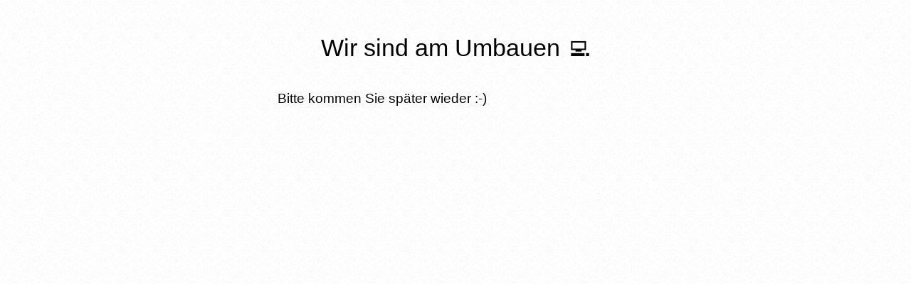

--- FILE ---
content_type: text/html; charset=UTF-8
request_url: http://aschau-entdecken.de/kettenkapelle-in-aschau-im-chiemgau/
body_size: 1157
content:
<!DOCTYPE html>
<!--[if lt IE 7]> <html class="no-js ie6 oldie" lang="en"> <![endif]-->
<!--[if IE 7]>    <html class="no-js ie7 oldie" lang="en"> <![endif]-->
<!--[if IE 8]>    <html class="no-js ie8 oldie" lang="en"> <![endif]-->
<!--[if gt IE 8]><!--> <html class="no-js" lang="en"> <!--<![endif]-->
<head>
  <meta charset="utf-8">
  <meta http-equiv="X-UA-Compatible" content="IE=edge,chrome=1">
  <title>Kettenkapelle Aschau im Chiemgau | Aschau Entdecken</title>
  <meta name="description" content="Aschau im Chiemgau kennen lernen und entdecken. Inspirierende Wanderwege und -touren, Restaurants &amp; Cafés, Insidertipps für Touristen und auch Einheimische. Das Urlaubs- und Freizeitportal über ein bayerisches Bergdorf an den Alpen.">
  <meta name="viewport" content="width=device-width, initial-scale=1.0">
    <link href='//fonts.googleapis.com/css?family=empty_0&v1' rel='stylesheet' type='text/css'>
      <link href='//fonts.googleapis.com/css?family=&v1' rel='stylesheet' type='text/css'>
    
  <link rel="stylesheet" href="http://aschau-entdecken.de/wp-content/plugins/ultimate-coming-soon-page/inc/template/style.css">

    <style type="text/css">
    body{
        background: #ffffff url('http://aschau-entdecken.de/wp-content/plugins/ultimate-coming-soon-page/inc/template/images/bg.png') repeat;
            }
        
        #coming-soon-container, #coming-soon-footer{
        color:#000;
                text-shadow: #fff 1px 1px 0px;
            }
    
      </style>
  </head>

<body id="coming-soon-page">

  <div id="coming-soon-container">
    <div id="coming-soon-main" role="main">
        <div id="coming-soon">
                        <h1 id="teaser-headline">Wir sind am Umbauen 💻</h1>
            <div id="teaser-description"><p>Bitte kommen Sie später wieder :-)</p>
</div>
                        

        </div>
    </div> <!--! end of #main -->
  </div> <!--! end of #container -->
  <div id="coming-soon-footer">
       <script src="http://aschau-entdecken.de/wp-includes/js/jquery/jquery.js"></script>
  <script src="http://aschau-entdecken.de/wp-content/plugins/ultimate-coming-soon-page/inc/template/script.js"></script>
  <!--[if lt IE 7 ]>
      <script src="http://aschau-entdecken.de/wp-content/plugins/ultimate-coming-soon-page/inc/template/dd_belatedpng.js"></script>
      <script>DD_belatedPNG.fix('img, .png_bg');</script>
  <![endif]-->
  <!--[if lt IE 9]>
  <script>
  jQuery(document).ready(function($){
      });
    $('input').placeholder();
  </script>
  <![endif]-->
</body>
</html>



<!-- Ultimate Coming Soon Page by SeedProd. Learn more: http://www.seedprod.com -->

